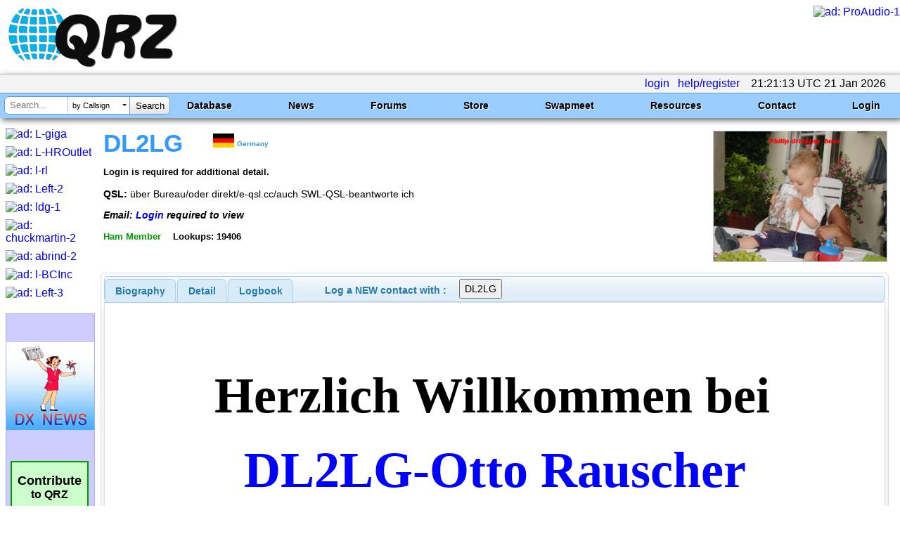

--- FILE ---
content_type: text/html; charset=utf-8
request_url: https://www.qrz.com/db/DL2LG
body_size: 29375
content:

<!DOCTYPE html
	PUBLIC "-//W3C//DTD XHTML 1.0 Strict//EN"
	 "http://www.w3.org/TR/xhtml1/DTD/xhtml1-strict.dtd">
<html xmlns="http://www.w3.org/1999/xhtml" lang="en-US" xml:lang="en-US">
<head>
<title>DL2LG - Callsign Lookup by QRZ Ham Radio</title>
<meta name="description" content="World's leading amateur radio web site with news, technical articles, discussions, practice exams and more." />
<meta name="google-site-verification" content="6TK-JKZlwymcjLHzH9sO1D6GJEHWMRRRI60FLPpREC4" />
<meta name="keywords" content="ham,radio,amateur,callsign,qrz,qth,qsl,cq,qrzcq,logbook,antenna,ICOM,Kenwood,Yaesu" />
<meta name="theme-color" content="#99ccff" />
<meta name="viewport" content="" />
<link href="/manifest.json" rel="manifest" />
<link href="https://static.qrz.com/static/qrz/favicon.ico" rel="shortcut icon" />
<link href="/opensearch.xml" rel="search" title="qrz.com" type="application/opensearchdescription+xml" />
<meta property="og:title" content="DL2LG Callsign Page" />
<meta property="og:description" content="DL2LG personal biography" />
<meta property="og:type" content="profile" />
<meta property="og:url" content="https://www.qrz.com/db/DL2LG" />
<meta property="og:updated_time" content="2025-02-25T11:16:10" />
<meta property="og:image" content="https://cdn-bio.qrz.com/g/dl2lg/PHIL_trinkt_bier.JPG?p=45f648f0ee5745cfd7ba99ccd70b66ab" />
<meta property="og:site_name" content="QRZ Callsign Database" />

<link rel="canonical" href="https://www.qrz.com/db/DL2LG"/>
<link rel="stylesheet" type="text/css" href="https://static.qrz.com/static/css/jquery.fancybox.css?v=2.1.5" />
<link rel="stylesheet" type="text/css" href="https://static.qrz.com/static/css/jquery.fancybox-buttons.css?v=1.0.5" />
<link rel="stylesheet" type="text/css" href="https://static.qrz.com/static/css/jquery.fancybox-thumbs.css?v=1.0.5" />
<link rel="stylesheet" type="text/css" href="https://static.qrz.com/static/css/jquery-ui.min.css?v=0115" />
<style type="text/css">
<!--/* <![CDATA[ */

/* qrzweb_min.css */
.version{color:qrzweb7.css}
html{height:100%}
body{font-family:Arial,Helvetica,sans-serif;background-color:#ffffff;margin:0;padding:0;height:100%;}
form{display:inline;margin:0;}
a{text-decoration:none;}
img{border:none;}
.bor{border:solid 1px#ccc;}
.cv{border-radius:15px;}
#nobb{text-align:right}
.qrzblue{background-color:#99CCFF}
.ltblue{background-color:#CFF}
.grnline{background-color:#eeffee}
.none{display:none}
.ptr{cursor:pointer}
.l2{margin-left:2em}
.l3{margin-left:3em}
.fi{font-style:italic}
.fb{font-weight:bold}
.bd{font-weight:bold}
.f15{font-size:1.5em}
.f14{font-size:1.4em}
.f13{font-size:1.3em}
.f12{font-size:1.2em}
.f11{font-size:1.1em}
.f9{font-size:0.9em}
.f8{font-size:0.8em}
.f7{font-size:0.7em}
.f6{font-size:0.6em}
.ff{font-family:monospace}
.ct{text-align:center}
.rt{text-align:right}
.lt{text-align:left}
.jt{text-align:justify}
.ml1{margin-left:1em}
.ml2{margin-left:2em}
.ml3{margin-left:3em}
.ml4{margin-left:4em}
.m0{margin:0}
.mt0{margin-top:0}
.mt05{margin-top:0.5em}
.mt1{margin-top:1em}
.mt2{margin-top:2em}
.mt4{margin-top:4em}
.bdr{border:solid 1px#ccc;padding-left:3px;padding-right:3px;}
.bgw{background-color:white}
.bgy{background-color:#FFFFCC}
.wsn{white-space:normal}
.wsno{white-space:nowrap}
.w1{width:1%}
.w5{width:5%}
.w9{width:99%}
.w100{width:100%}
.red{color:#F00}
.yel{color:#FF0}
.green{color:#090}
.blue{color:#009}
.wht{color:#FFFFFF}
.nsw{white-space:nowrap}
.clb{clear:both}
.ovh{overflow:hidden}
.ul{text-decoration:underline}
.vt{vertical-align:top}
.hot{margin-left:8px;padding:2px;color:black;cursor:pointer;}
#qrz{background-color:white;margin-left:auto;margin-right:auto;margin-top:8px;margin-bottom:8px;}
#lpos img{position:relative;top:12px;}
#qrztop{background-color:white;clear:both; padding-top: 0.5em;}
#qrzmain{padding:0px 8px;}
#qrzleft{width:120px;}
#qrzcenter{width:100%;padding-left:8px;padding-right:8px;}
#qrzright{width:170px;padding-top:0px;text-align:left;}
#qrzend{font-size:smaller;background-color:white;color:#900;}
#qrzbad{margin-top:16px;text-align:center;clear:both;}
#donate{margin-top:40px;background-color:#cfc;text-align:center;width:107px;border:solid 2px#090;cursor:pointer;white-space:nowrap;}
#qrzfooter{background-color:#9cf;padding:4px;font-size:0.7em;margin-top:16px;margin-bottom:0;text-align:center;clear:both;}
.sectionhead{font-weight:bold;margin-top:0.2em;margin-right:0.5em;padding-top:0.15em;padding-right:0.5em;border-bottom:2px solid#49f;}
.redhead{font-weight:bold;margin-top:0.2em;margin-right:0.5em;padding-top:0.15em;padding-right:0.5em;border-bottom:2px solid#49f;color:#f00;}
#logbox{clear:both;font-size:12px;text-align:right;color:white;background-color:#6699cc;padding-left:2px;padding-right:2px;border:solid 1px#6699cc;white-space:nowrap;}
.box{background-color:white;padding:2px 4px;border:solid 1px#009;}
.lbox{border:solid 1px#ccc;padding-left:2px;padding-right:2px;}
.lmenu{font-size:0.9em;padding:2px;white-space:nowrap;}
.lads{margin-bottom:8px;width:125px;overflow:hidden;}
div.wrapper{font-family:Arial,Helvetica,sans-serif;background-color:#99ccff;border-top:solid 1px#6699cc;clear:both;}
button{padding:4px;display:inline-block;cursor:pointer;font:12px/14px Arial,Helvetica,sans-serif;color:#666;border:1px solid#999;background-color:#eee;-moz-border-radius:10px;-webkit-border-radius:10px;-moz-box-shadow:#999 2px 0px 3px;-webkit-box-shadow:#999 2px 0px 3px;margin-bottom:4px;}
button:hover{color:#aaa;background-color:#000;}:focus{outline:0;}
span.btn{padding:10px;display:inline-block;cursor:pointer;font:12px/14px Arial,Helvetica,sans-serif;color:#aaa;background-color:#eee;-moz-border-radius:10px;-webkit-border-radius:10px;-moz-box-shadow:#999 2px 0px 3px;-webkit-box-shadow:#999 2px 0px 3px;}
span.btn:hover{background-color:#000;}
.msgBox{position:absolute;width:250px;height:60px;background:black;-moz-box-shadow:#999 2px 0px 3px;-webkit-box-shadow:#999 2px 0px 3px;-moz-border-radius:10px;-webkit-border-radius:10px;padding:10px;padding-top:30px;top:10px;right:10px;font:20px/24px Arial,Helvetica,sans-serif;}
.cbut{border:solid 1px transparent;border-radius:5px;padding:3px 8px;}
.cbut:hover{border:solid 1px#000000;}
.gbut{background-color:#090;color:white;border-radius:5px;-moz-border-radius:5px;-webkit-border-radius:5px;padding:3px 8px;}
.rbut{background-color:#A00;color:white;border-radius:5px;-moz-border-radius:5px;-webkit-border-radius:5px;padding:3px 8px;}
.bbut{background-color:#3366ff;color:white;border-radius:5px;-moz-border-radius:5px;-webkit-border-radius:5px;padding:3px 8px;}
.bbut:hover{background-color:#3399ff;}
.rbut:hover{background-color:#FF0000;}
.hot:hover{background-color:#6ac;}
.gbut:hover{background-color:#00dd00;}

.qrztop-wrapper{ width:100%; min-height:96px; }
.qrztop-wrapper #logo-container { display:inline-block;margin-left: .5em; }
.qrztop-wrapper #logo-container img { width: auto; height: 90px }
@media only screen and (max-width: 1200px) {
	.qrztop-wrapper #logo-container img { width: 300px; height: auto; margin-top: .25em;}
}
.qrztop-wrapper .qrztop-banner { display:inline-block;float:right }

.headline-list { 
margin: 5px 30px 5px 5px;
    display: inline-block;
}
.headline-list .headline-container {
	background: #8cf;
	display: inline-block;
        box-shadow: 3px 3px 8px #666;
	margin-bottom: 10px;
	margin-top: 5px;
	border-radius: 5px;
	padding: 5px 10px 10px 10px;
	box-shadow: 3px 3px 8px #666;
	width: 100%;
}
.headline-list .headline-content {
    border-radius: 0 0 5px 5px;
    background: white;
    margin: 0px -9px -9px -9px;
    background: rgba(255,255,255,.8);
    padding: 10px;
    overflow: hidden;
}

.headline-list .headline-header {
    margin-bottom: 5px;
	overflow: hidden;
}
.headline-list .headline-header .headline-byline {
	line-height: 1.2em;
	font-size: 1em;
}
.headline-list .headline-header .headline-byline span{
 	padding-right: 20px;
	display: inline-block;
	font-size: 1em;
}
.headline-list .headline-header .headline-title {
	font-size: 1.4em;
	font-weight: bold;
	line-height: 1.1em;
 	text-overflow: ellipsis;
	overflow: hidden;
}


#news table {
display: none;
}

.active-calls-list {
	text-align: center;
    max-height: 6.650em;
    overflow: hidden;
    font-size: 20px;
	margin: 5px;
}

.active-calls-list .active-call {
	padding: 5px;
	margin: 5px;
    background-color: #eeeeee;
	border: 1px solid #cccccc;
	display: inline-block;
	text-align: center;
}

#swaptable {
	display: none;
}
.swap-list-container {
	display: hidden;
	padding: 0px;
	max-height: 560px;
	overflow: hidden;
}
.swap-list {
padding: 0px;
margin:0px;
}
.swap-list .swap-list-item:before {
    content: "";
    width: 20px;
    height: 20px;
    background: red;
    position: absolute;
    top: 2px;
    left: 66px;
    border-radius: 13px;
    box-shadow: 2px 2px 4px #666;
    background: #ff3019;
    background: -moz-radial-gradient(center, ellipse cover, #ff3019 0%, #cf0404 100%);
    background: -webkit-radial-gradient(center, ellipse cover, #ff3019 0%,#cf0404 100%);
    background: radial-gradient(ellipse at center, #ff3019 0%,#cf0404 100%);
    filter: progid:DXImageTransform.Microsoft.gradient( startColorstr='#ff3019', endColorstr='#cf0404',GradientType=1 );

}
.swap-list .swap-list-item:hover {
	        box-shadow: 4px 4px 10px #666;

}
.swap-list .swap-list-item {
cursor: pointer;
	border-radius: 2px;
	width: 160px;
	height: 160px;
	background: #fcfcfc;
        box-shadow: 3px 3px 8px #666;
    display: inline-block;
    overflow: hidden;
	margin: 12px;
	list-style: none;
}

.swap-list .swap-list-item-caption {
	overflow: hidden;
	text-align: center;
}
.swap-list .swap-list-item-img {
    width: 120px;
    height: 90px;
margin: 20px;
margin-bottom: 10px;
}

/* CSS Foo to help mobile users */
@media screen and (max-device-width:480px) {
#swaptable tbody tr td span {
    font-size: 23px;
    max-width: 120px;
    overflow: hidden;
    display: inline-block;
}
	.active-calls-list {
		font-size: 23px;
	}
.headline-list {
	    font-size: 23px;
	}
	.headline-list .headline-header .headline-title {
	    max-width: 600px;
	}
	nav ul.tray {
		Font-size: 23px;
		border-bottom: 1px solid #b3b3b3 !important;
    margin-bottom: 10px !important;
	}
	nav ul.primary-navigation {
		font-size: 23px !important;
font-family: "Arial Narrow";
	}
	#ghome {
		margin-left: -135px;
		max-width: 593px; 
	}
	nav > ul.primary-navigation > li.search {
		padding-right: 3px !important;
	}
	nav > ul.primary-navigation > li {
		padding-top: 2px !important;
		padding-left: 2px !important;
		padding-right: 3px !important;
	}
	.qrztop-wrapper #logo-container {
		margin-bottom: 1.5em;
	}
	#qrzcenter .sectionhead {
font-size: 28px;
}
#qrzfooter {
    font-size: 23px;
}
.f6 {
 font-size: 1.5em;
}
}

/* end qrzweb_min.css */


/* menu_red.css */
nav {
  clear: both;
	box-shadow: 3px 3px 8px #666;
}

nav ul.tray {
	border-top: 1px solid #b3b3b3;
	background-color: #f3f3f3;
	margin-top: 1px;
	margin-bottom: 0px;
	text-align: right;
	margin-left: 0px;
	padding-left: 0px;
	padding-right: 16px;
	padding-left: 16px;
	line-height: 1.6em;
min-height: 26px;
}

nav ul.tray .lgnGroup {
	position: relative;
	border-radius: 5px 5px 5px 5px;
	border: 1px solid #b3b3b3;
	background-color: white;
	width: 240px;
	height: 22px;
  display: inline-block;
  *display: inline;
  zoom: 1;
  margin-bottom: -7px;
  margin-top: 0px;
}

nav ul.tray .lgnGroup .usernameWrapper {
	position: absolute;
	top: 0px;
	bottom: 0px;
	left: 5px;
	width: 90px;
	border-right: 1px dotted #b3b3b3;
		background-color: white;

}

nav ul.tray .lgnGroup input[type=submit] {
	position: absolute;
	top: 0px;
	bottom: 0px;
	right: 0px;
	width: 50px;
	background: #ffffff;
	border: none;
	border-radius: 0 5px 5px 0;
	border-left: 1px solid #b3b3b3;
 /* Old browsers */
	background: -moz-linear-gradient(top,  #ffffff 0%, #e5e5e5 100%);
 /* FF3.6+ */
	background: -webkit-gradient(linear, left top, left bottom, color-stop(0%,#ffffff), color-stop(100%,#e5e5e5));
 /* Chrome,Safari4+ */
	background: -webkit-linear-gradient(top,  #ffffff 0%,#e5e5e5 100%);
 /* Chrome10+,Safari5.1+ */
	background: -o-linear-gradient(top,  #ffffff 0%,#e5e5e5 100%);
 /* Opera 11.10+ */
	background: -ms-linear-gradient(top,  #ffffff 0%,#e5e5e5 100%);
 /* IE10+ */
	background: linear-gradient(to bottom,  #ffffff 0%,#e5e5e5 100%);
 /* W3C */
	filter: progid:DXImageTransform.Microsoft.gradient( startColorstr='#ffffff', endColorstr='#e5e5e5',GradientType=0 );
 /* IE6-9 */
}

nav ul.tray .lgnGroup .passwordWrapper {
	position: absolute;
	top: 0px;
	bottom: 0px;
	left: 100px;
	width: 90px;
		background-color: white;

}



nav ul.tray .usernameWrapper input[type=text], 		nav ul.tray .passwordWrapper input[type=password] {
  background-color: transparent;
width: 90%;
  margin-top: 2px;
  display: block;
}

nav ul.tray #username {
	border: none;
}

nav ul.tray #password {
	border: none;
}

nav ul.tray li {
	display: inline-block;
*display: inline;
zoom: 1;
	margin-left: 0px;
	padding-left: 0px;
}

nav ul.tray li.pm a {
	padding-left: 20px;
	background: url(https://static.qrz.com/static/images/statusicon/pm_old.png) left center no-repeat;
}

nav ul.tray li.pm {
}

nav ul.primary-navigation {
	border-top: solid 1px #6699cc;
	background-color: #99ccff;
	margin-top: 0px;
	margin-left: 0px;
	padding-right: 16px;
	padding-left: 16px;
	font-size: 14px;
	height: 2.5em;
  min-width: 900px;
}

nav ul.primary-navigation li {
	margin-left: 0px;
	padding-left: 0px;
}

nav > ul.primary-navigation {
	text-align: justify;
	-ms-text-justify: distribute-all-lines;
/*	text-justify: distribute-all-lines; */
}

.stretch {
	width: 100%;
	display: inline-block;
*display: inline;
zoom: 1;	font-size: 0;
	line-height: 0
}

nav > ul.primary-navigation > li.search {
  z-index: 100;
	width: auto;
	float: left;
	margin-left: -10px;
	padding-left: 0px;
}

nav > ul.primary-navigation > li {
	width: auto;
	line-height: 2.5em;
	color: black;
	font-weight: bold;
	font-family: Arial,Helvetica,sans-serif;
	text-shadow: #ccf 1px 1px 1px;
	position: relative;
	display: inline-block;
*display: inline;
zoom: 1;
	padding-left: 8px;
	padding-right: 8px;
	margin-right: 32px;
	text-align: center;
}

nav > ul.primary-navigation ul.sub {
	position: absolute;
	display: none;
	background-color: #99ccff;
	box-shadow: 3px 3px 8px #666;
	z-index: 10000;
	padding-left: 0px;
	list-style: none;
	margin-left: 0px;
	min-width: 220px;
	max-width: 150%;
	background-color: #f3f3f3;
	left: 0px;
	height: 0px;
	transition: height .3s ease;
}

nav > ul.primary-navigation ul.sub li {
	font-weight: normal;
	color: #444;
	text-shadow: none;
	text-align: left;
	line-height: 1.1em;
  white-space: normal;
}

nav > ul.primary-navigation > li.leaf:hover {
	background-color: #0099ff;
}

nav > ul.primary-navigation > li:hover > ul.sub {
	display: block;
	height: auto;
}

nav > ul.primary-navigation > li.last:hover > ul.sub, nav > ul.primary-navigation > li:nth-last-child(2):hover > ul.sub {
	right: 0px;
	left: auto;
}

nav > ul.primary-navigation > li:hover > ul.sub > li:not(.seperator):hover {
	background-color: #e9e9e9;
}
nav > ul.primary-navigation a {
  color: black;
}
nav > ul.primary-navigation li li > a {
	display: block;
	color: #111;
  padding-left: 16px;
  padding-right: 16px;
	padding-top: .55em;
	padding-bottom: .55em;
}
nav .search .history {
  background-color: white;
    width: 177px;
    margin: .3em;
    margin-left: 0px;
    padding-top: 6px;
    border: solid 1px #6699cc;
    border-radius: 6px 6px 6px 6px;
    top: 19px;
    position: absolute;
  display: none;
    box-shadow: 3px 3px 8px #666;
}

nav .search .history .histTitle {
    color: grey;
    font-weight: normal;
    text-shadow: none;
    line-height: 22px;
}
nav .search .history .histItem {
background-repeat: no-repeat;
    background-position: 4px;
    height: 32px;
    border-top: 1px dotted grey;
    text-align: left;
    padding-left: 42px;
    font-weight: normal;
}
nav .search .history .histItem:hover {
background-color: #0099ff;
cursor: pointer;
}
nav .search .magic {
	background-color: white;
	width: 234px;
	margin: .3em;
	margin-left: 0px;
	height: 1.71em;
	border: solid 1px #6699cc;
	border-radius: 6px 6px 6px 6px;
	position: relative;
	font-family: Arial;
	font-weight: normal;
	text-align: left;
	line-height: 1.8em;
}

nav .search .magic .tqueryWrapper {
	top: 0px;
	bottom: 2px;
	left: 6px;
	width: 84px;
	position: absolute;
}

nav .search .magic .tqueryWrapper #tquery,
nav .search .magic .tqueryWrapper .tquery {
	width: 100%;
	height: 100%;
	border: 0px;
	margin: 0px;
	position: absolute;
	top: 0px;
	left: 0px;
	bottom: 0px;
	border-right: 1px dotted #6699cc;

    padding: 1px;
    border-radius: 0px;
}

nav .search .magic .modeWrapper {
	top: 0px;
	bottom: 0px;
	left: 91px;
	width: 90px;
	position: absolute;
	overflow: hidden;
}

nav .search .magic .modeWrapper .cover {
	position: absolute;
	top: 0px;
	left: 0px;
	bottom: 0px;
	right: 3px;
	background-color: white;
	padding-left: 5px;
	border-right: 1px solid #6699cc;
	font-size: 11px;
}

nav .search .magic .modeWrapper #mode {
	width: 100%;
	height: 100%;
	border: 0px;
	margin: 0px;
	position: absolute;
	top: 0px;
	left: 0px;
	bottom: 2px;
	z-index: 1;
  /* IE 8 */
	-ms-filter: "progid:DXImageTransform.Microsoft.Alpha(Opacity=0)";
  /* IE 5-7 */
	filter: alpha(opacity=0);
  /* Netscape */
	-moz-opacity: 0;
  /* Safari 1.x */
	-khtml-opacity: 0;
  /* Good browsers */
	opacity: 0;
}

nav .search .magic #tsubmit {
	border: none;
	position: absolute;
	top: 0px;
	bottom: 0px;
	right: 0px;
	width: 56px;
	border-radius: 0px 6px 6px 0px;
	background: #ffffff;
 /* Old browsers */
	background: -moz-linear-gradient(top,  #ffffff 0%, #e5e5e5 100%);
 /* FF3.6+ */
	background: -webkit-gradient(linear, left top, left bottom, color-stop(0%,#ffffff), color-stop(100%,#e5e5e5));
 /* Chrome,Safari4+ */
	background: -webkit-linear-gradient(top,  #ffffff 0%,#e5e5e5 100%);
 /* Chrome10+,Safari5.1+ */
	background: -o-linear-gradient(top,  #ffffff 0%,#e5e5e5 100%);
 /* Opera 11.10+ */
	background: -ms-linear-gradient(top,  #ffffff 0%,#e5e5e5 100%);
 /* IE10+ */
	background: linear-gradient(to bottom,  #ffffff 0%,#e5e5e5 100%);
 /* W3C */
	filter: progid:DXImageTransform.Microsoft.gradient( startColorstr='#ffffff', endColorstr='#e5e5e5',GradientType=0 );
 /* IE6-9 */
}

nav .search .magic #tsubmit:hover {
	background: #e5e5e5;
 /* Old browsers */
	background: -moz-linear-gradient(top,  #e5e5e5 0%, #ffffff 100%);
 /* FF3.6+ */
	background: -webkit-gradient(linear, left top, left bottom, color-stop(0%,#e5e5e5), color-stop(100%,#ffffff));
 /* Chrome,Safari4+ */
	background: -webkit-linear-gradient(top,  #e5e5e5 0%,#ffffff 100%);
 /* Chrome10+,Safari5.1+ */
	background: -o-linear-gradient(top,  #e5e5e5 0%,#ffffff 100%);
 /* Opera 11.10+ */
	background: -ms-linear-gradient(top,  #e5e5e5 0%,#ffffff 100%);
 /* IE10+ */
	background: linear-gradient(to bottom,  #e5e5e5 0%,#ffffff 100%);
 /* W3C */
	filter: progid:DXImageTransform.Microsoft.gradient( startColorstr='#e5e5e5', endColorstr='#ffffff',GradientType=0 );
 /* IE6-9 */
}

nav .cover .carat {
	width: 0;
	height: 0;
	border-left: 3px solid transparent;
	border-right: 3px solid transparent;
	border-top: 3px solid #000;
	position: absolute;
	top: 50%;
	right: 4px;
	margin-top: -2px;
}

nav hr {
	margin: 0px;
}

@media(max-width: 1300px) {
	nav > ul.primary-navigation > li {
		width: auto;
		color: black;
		font-weight: bold;
		font-family: Arial,Helvetica,sans-serif;
		text-shadow: #fff 1px 1px 1px;
		position: relative;
		display: inline-block;
*display: inline;
zoom: 1;
		padding-left: 8px;
		padding-right: 8px;
		margin-right: 4px;
		text-align: center;
	}
}

@media(max-width: 1100px) {
.tqueryWrapper {
  width: 60px !important;
}
.magic {
width: 200px !important;
}
.modeWrapper {
left: 67px !important;
width: 81px !important;
}
.stretch {
	width: auto;
	display: none;
	line-height: 0
}

	nav > ul.primary-navigation {
		white-space: nowrap;
	}

	nav > ul.primary-navigation > li {
		width: auto;
		color: black;
		font-weight: bold;
		font-family: Arial,Helvetica,sans-serif;
		text-shadow: none;
		position: relative;
		display: inline-block;
*display: inline;
zoom: 1;
		padding-left: 4px;
		padding-right: 4px;
		margin-right: 4px;
		font-weight: normal;
		text-align: center;
	}
  nav > ul.primary-navigation > li.secondlast:hover > ul.sub, nav > ul.primary-navigation > li:nth-last-child(3):hover > ul.sub {
	  right: 0px;
	  left: auto;
  }
}

#qrzdev {
  overflow: scroll;
}


/* end menu_red.css */


/* db9_min.css */
.label {
    color: #000;
    font-family: courier;
    font-style: normal;
    font-size: 2em;
    text-align: left;
    text-shadow: none;
    background-image: none;
    background-color: #fff;
    padding-top: .5em;
    padding-left: .5em
}

.lclear {
    background-image: none;
    background-color: #fff
}

.gm {
    font-size: .7em;
    margin-left: 1em
}

#t_detail {
    margin-top: 4px
}

#detbox {
    background-color: #fff
}

#dt {
    background-color: #fff
}

#detbox b {
    font-size: smaller;
    font-weight: 700;
    font-style: italic;
    color: #000
}

#detbox .ha {
    font-size: .8em;
    color: #090
}

#detbox .hc {
    font-size: .7em;
    width: 300px;
    white-space: normal
}

#detbox .dh {
    width: 20%;
    color: #800;
    font-size: .8em;
    font-weight: 700;
    text-align: right;
    white-space: nowrap
}

#detbox .dr {
    color: #800;
    font-size: .8em;
    font-weight: 700
}

#calldata {
    margin-top: 2px;
    padding-left: 4px;
    font-weight: 700
}

#xcalldata p {
    margin-left: 4px
}

#csbody .hdr {
    border-top: solid 1px #66f;
    background-color: #9cf;
    border-bottom: solid 1px #66f;
    padding-left: .5em;
    font-size: 10pt;
    font-style: italic;
    font-weight: 700;
    color: #009;
    margin-top: 1px;
    margin-bottom: 0
}

#csbody .lh {
    font-size: .8em;
    font-weight: 700
}

#biodata {
    padding: .5em
}

#biodata a {
    font-weight: 700;
    text-decoration: underline
}

#calldata .cland {
    display: inline;
    margin-top: 4px;
    margin-bottom: 0;
    font-size: .6em;
    color: #39c
}

#calldata .oth {
    position: relative;
    top: -6px;
    left: 100px;
    padding-left: 4px;
    padding-right: 4px;
    color: #900;
    font-size: 1.3em;
    background-color: #fff;
    border: solid 1px #39f
}

#calldata .s9 {
    padding-top: 4px;
    padding-left: 4px;
    font-size: .9em
}

#calldata .csignl {
    font-size: 32pt;
    font-style: italic;
    color: gold
}

#calldata .csignm {
    font-size: 26pt;
    color: #39f
}

#calldata .csignd {
    font-size: 26pt;
    color: #963
}

#calldata .csignx {
    font-size: 32pt;
    color: #909
}

#calldata .csigns {
    font-size: 32pt;
    color: #393
}

#calldata .csigno {
    font-size: 32pt;
    color: #00a
}

#calldata .csignp {
    font-size: 32pt;
    font-style: italic;
    color: #00a
}

#calldata .csignz {
    font-size: 32pt;
    font-style: italic;
    color: #cc0
}

#calldata .csigna {
    font-size: 32pt;
    font-style: italic;
    color: red
}

#calldata .csign {
    font-size: 22pt;
    color: #000
}

#calldata .csignsk {
    font-size: 22pt;
    color: #ccc
}

#calldata .csignmg {
    font-size: 26pt;
    color: #ffa319
}

#calldata .sk {
    color: #ccc
}

.ui-tabs .ui-tabs-hide {
    display: none
}

#t_detail {
    background-color: #fff
}

#t_detail table {
    border-top: solid 1px #eee;
    border-left: solid 1px #eee
}

#t_detail th {
    background-color: #9cf
}

#t_detail td {
    border-right: solid 1px #eee;
    border-bottom: solid 1px #eee
}

#t_logbook {
    background-color: #fff
}

#t_webcon {
    background-color: #fff
}

#xref {
    width: 20em;
    color: #009;
    font-size: .9em;
    font-style: italic;
    border: solid 1px #009;
    background-color: #fc6;
    padding: 0 4px
}

#tabs {
    font-size: 17.6px;
    color: #362b36
}

#tabs>div {
    border-bottom-left-radius: 6px;
    border-bottom-right-radius: 6px;
    border: 1px solid #ddd;
    background: #fff;
    margin-top: 0;
    padding: 6px
}

#tabs>ul {
    height: 33px;
    padding: .2em 0 0;
    margin: 0;
    color: #222;
    font-weight: 700
}

#tabs>ul>input {
    list-style: none;
    float: left;
    position: relative;
    top: 0;
    margin: 1px .2em 0 0;
    border-bottom-width: 0;
    padding: 0;
    white-space: nowrap;
    border: 1px solid #aed0ea;
    background: #f3f3f3;
    font-weight: 700;
    color: #2779aa;
    border-radius: 6px;
    border-top-right-radius: 6px;
    padding: .4em 1em;
    margin-top: .2em;
    margin-left: 2em
}

#tabs>ul>input:hover {
    cursor: pointer;
    color: #111
}

#tabs>ul>li {
    list-style: none;
    float: left;
    position: relative;
    top: 0;
    margin: 1px .2em 0 0;
    border-bottom-width: 0;
    padding: 0;
    white-space: nowrap;
    border: 1px solid #aed0ea;
    background: #d7ebf9;
    font-weight: 700;
    color: #2779aa;
    border-top-left-radius: 6px;
    border-top-right-radius: 6px
}

#tabs>ul>li.active {
    margin-bottom: -1px;
    padding-bottom: 1px;
    border: 1px solid #2694e8;
    background: #3baae3;
    font-weight: 700;
    color: #fff
}

#tabs>ul>li:not(.active):hover {
    border: 1px solid #74b2e2;
    background: #e4f1fb;
    font-weight: 700;
    color: #0070a3
}

#tabs>ul>li>a {
    color: #2779aa;
    float: left;
    padding: .5em 1em;
    text-decoration: none
}

#tabs>ul>li.active>a {
    color: #fff
}

.awards-container {
    width: 130px;
    min-height: 200px;
    margin-right: 5px;
    margin-top: -4px
}

.awards-container.cols-2 {
    width: 270px
}

.awards-container ul {

    padding: 0;
    margin: 0;
    display: block;
line-height: 1em;
    max-width: 300px
}

li.award-banner {
    cursor: pointer;
    background-repeat: no-repeat;
    background-position: center;
    background-size: contain;
    height: 30px;
    width: 125px;
    line-style: none;
    display: inline-block;
    border-radius: 5px;
    padding: 1px;
    margin: 2px;
    border: 1px solid rgba(0, 0, 0, .5);
    box-shadow: #666 1px 1px 2px;

margin-bottom: -2px;}


/* end db9_min.css */


/* bio_system.css */
div.blackWhite{color:white;background-color:black;margin-top:4px;padding:0px 4px;}
span.blackWhite{color:white;background-color:black;margin-top:4px;padding:0px 4px;}
div.blackYellow{color:yellow;background-color:black;margin-top:4px;padding:0px 4px;}
span.blackYellow{color:yellow;background-color:black;margin-top:4px;padding:0px 4px;}
div.blackGold{color:gold;background-color:black;margin-top:4px;padding:0px 4px;}
span.blackGold{color:gold;background-color:black;margin-top:4px;padding:0px 4px;}
div.border{border:solid 1px black;margin-top:4px;padding:0px 4px}
span.border{border:solid 1px black;margin-top:4px;padding:0px 4px}
div.yellow{background-color:yellow;margin-top:4px;padding:0px 4px}
span.yellow{background-color:yellow;margin-top:4px;padding:0px 4px}
div.lemon{background-color:#FAFAD2;margin-top:4px;padding:0px 4px}
span.lemon{background-color:#FAFAD2;margin-top:4px;padding:0px 4px}
div.gold{background-color:#FFD700;margin-top:4px;padding:0px 4px}
span.gold{background-color:#FFD700;margin-top:4px;padding:0px 4px}
div.johndeere{background-color:#006400;color:#FFFF00;border:solid 2px #FFFF00;margin-top:4px;padding:0px 4px;}
span.johndeere{background-color:#006400;color:#FFFF00;border:solid 2px #FFFF00;margin-top:4px;padding:0px 4px;}
div.bordello{background-color:#ff1493;color:#ffffff;margin-top:4px;padding:0px 4px;}
span.bordello{background-color:#ff1493;color:#ffffff;margin-top:4px;padding:0px 4px;}
div.airforce{background-color:#0000cd;color:#ffffff;margin-top:4px;padding:0px 4px;}
span.airforce{background-color:#0000cd;color:#ffffff;margin-top:4px;padding:0px 4px;}
span.bbox {border:solid 1px black;margin-top:4px;padding:0px 4px;}
span.wbox {border:solid 1px white;margin-top:4px;padding:0px 4px;}

/* end bio_system.css */

.badge {height:102px;width:100px}
#mypic {height:185px;width:246px;border:solid 1px #ccc;cursor:pointer}
#reportbox {}



/* ]]> */-->
</style>
<script src="https://static.qrz.com/static/js/jquery-1.11.2.min.js" type="text/javascript"></script>
<script src="https://static.qrz.com/static/js/jquery-ui-1.11.2.min.js" type="text/javascript"></script>
<script src="https://static.qrz.com/static/js/db2_min.js?v=1.2" type="text/javascript"></script>
<script src="https://static.qrz.com/static/js/jquery.fancybox.pack.js?v=2.1.5" type="text/javascript"></script>
<script src="https://static.qrz.com/static/js/jquery.fancybox-media.js?v=1.0.5" type="text/javascript"></script>
<script src="https://static.qrz.com/static/js/jquery.fancybox-buttons.js?v=1.0.5" type="text/javascript"></script>
<script src="https://static.qrz.com/static/js/jquery.fancybox-thumbs.js?v=1.0.5" type="text/javascript"></script>
<script src="https://static.qrz.com/static/js/jquery.hoverIntent.js?v=0115" type="text/javascript"></script>
<script src="https://static.qrz.com/static/js/jquery.metadata.js?v=0115" type="text/javascript"></script>
<script src="https://static.qrz.com/static/js/advertisement.js" type="text/javascript"></script>
<script type="text/javascript">//<![CDATA[
// QRZstd.js
// Copyright 2012 by QRZ.COM

function e(i) { return document.getElementById(i); }
function n(i) { return document.getElementsByName(i)[0]; }
var tid;


$(document).ready(function() {
    qrzLoad();
});


function qrzLoad()
{
    if ($('#map').length) {loadMap()}
    if ($('#reloadtime').length) {tid = setTimeout("reLoad()",$('#reloadtime').val());}
    if ($('#jstest').length) {$('#jstest').hide();}
    if ($('#jq').length) {jqInit();}
    if ($('#qrzinit').length) {qrz_init(n);}
    if ($('.myMenu').length) {menu_init();}
    if ($('.nbg').length) {nbg_init();}

    if ($('#qrzx').length) {
	if ((typeof(qrzx_init) == typeof(Function)) && ($('#nobb').height() > 59)) {
	    qrzx_init();
	} else {
	    qrzx = qrzx.replace(/\.gif$/,"/QRZX.gif");
	    $('#qrzx').html("<img src='" + qrzx + "'/>");
	}
    }

    $('.qadv').click(function (ev) {
        ev.preventDefault();
        var id = $(this).attr('id');
        id = id.replace(/\D*/,'');
        var ck = $(this).attr('href');
        $.get("https://ads.qrz.com/click?d=1;id="+id);
        setTimeout(function(){window.location=ck},100);
    });

    if ($('#tquery').length) {
	    $('#tquery').focus();
    }

    if(bqn>0) {
	var bqa=['u'+bqu.toString(),'n'+bqn.toString()];
	$('.bq').each(function() {
	    if($(this).height()>0){
		bqa.push($(this).attr('id'));
	    }
	});
	$.post("/bq",{bq:bqa.join()});
    }
}

function showqem() {
    id = e('qem');
    var cem = qmail;
    var cl = new String('');
    var dem = new String('');
    for (i=cem.length-1; i>0; i--) {
	var c = cem.charAt(i);
	if (c != '!') { cl = cl.concat(c); } else { break; }
    }
    i--;
    for (x=0; x<cl; x++) { dem = dem.concat(cem.charAt(i)); i-=2; }
    id.innerHTML = '<a href="mailto:' + dem + '" id="eml">' + dem + '</a>';
    var eml = e('eml');
    id.onclick = eml.onclick;
    id.onmouseover = eml.onmouseover;
}

function reLoad() {
    document.reloadform.submit();
}

function blank() {
}

function callsign_focus() {
    qrzLoad();
}

function nbg_init() {
    $(".nbg").hover(
	function() {$(this).addClass('hho');},
	function() {$(this).removeClass('hho');}
    );    
}

function menu_init() {
    $(".myMenu").buildMenu(
    {
      template:"dmyqrz.html",
      additionalData:"pippo=1",
      menuWidth:100,
      openOnRight:false,
      menuSelector: ".menuContainer",
      iconPath:"/icons/mb/",
      hasImages:false,
      fadeInTime:100,
      fadeOutTime:300,
      adjustLeft:2,
      minZindex:9999,
      adjustTop:10,
      opacity:1,
      shadow:false,
      shadowColor:"#ccc",
      hoverIntent:100,
      openOnClick:false,
      closeOnMouseOut:true,
      closeAfter:1000,
      submenuHoverIntent:200
    });
}

function showMessage(msg){
    var msgBox=$("<div>").addClass("msgBox");
    $("body").append(msgBox);
    msgBox.append("You click on: <br>"+msg);
    setTimeout(function(){msgBox.fadeOut(500,function(){msgBox.remove();})},3000)
}



var www_url="https://www.qrz.com";

var is_dev="0";

function cd(cs) {
    window.location = www_url + "/db/" + cs;
}

var sh = true;
var pfx = 'https://cdn-bio.qrz.comg/dl2lg';
function shlabel() {

  var w = window.open("https://www.qrz.com/db/DL2LG/?mlab=","Label_for_DL2LG","height=500,width=700,menubar=1,toolbar=1");
  w.focus();
}


jQuery(function() {
    jQuery('#biodata a').each(function() {
	var attr = jQuery(this).attr('href');
	if (typeof attr !== typeof undefined && attr !== false) {
	    if (attr.indexOf("#") != 0 ) {
		jQuery(this).attr('target', '_blank');
	    }
	}
    })
});


function report() {
    $('#reportbox').dialog({
	width:580,
	buttons:[{text:"cancel", click: function() {$(this).dialog("close");}}, {text:"send", click: function() {$('#rptform').submit();}}]
    });
}


function report() {
    $('#reportbox').dialog({
	width:580,
	buttons:[{text:"cancel", click: function() {$(this).dialog("close");}}]
    });
}



    jQuery( document ).ready(function() {
      jQuery('input[name=loguri]').val('/db/DL2LG');
    });
var deftab = "t_bio";
var cs_lat = "47.895000";
var cs_lon = "11.873333";
var cs_cs = "DL2LG";
var cs_mapscale = "8";
var cs_geoloc = "point";
var cs_mylat = "";
var cs_mylon = "";
var cs_mycs = "";
var wc_summary = "https://www.qrz.com/webcon/DL2LG/1769034073_5738fb53730b361e90853f19d2f62dfd/";
var lb_summary = '<p class="loadingWarn">This may take a moment to load...</p><iframe id="lb_summary" align="top" frameborder="0" height="550" scrolling="yes" src="//logbook.qrz.com/lbstat/DL2LG/" style="width: 100%; max-width: 1200px" onLoad="jQuery(\'.loadingWarn\').hide();">Loading...</iframe>';

function qrep(id) {
    $('#f' + id).submit();
}

function rmnote(id) {
    if (confirm("Are you sure you want to remove this note?")) {
        $('#rm_' + id).submit();
    }
}

function block_user(un) {
    if (confirm("Are you sure you want to block " + un +  " from posting on your board?")) {
        $('#mign').submit();
    }
}

var qrzrt;
function tlim() {
    var rt = qrzrt.val();
    var rtl = rt.length;
    if (rtl > 140) {
	 qrzrt.val(rt.substring(0,140));
     } else {
	 $('#ntxt').text(140 - rtl);
     }
}

function qrz_init() {
    qrzrt = $('#tatxt');
    qrzrt.val('');
    qrzrt.on("change keyup paste", tlim);
    $('.fancybox').fancybox({
        helpers : {
	    title : {type: 'inside'},
	    thumbs : {width: 96, height:64},
	    buttons : {},
	    media : {}
	}
    });
}

var bqn=11;
var bqu=0;

//]]></script>
<meta http-equiv="Content-Type" content="text/html; charset=utf-8" />
</head>
<body>


      <div id="qrztop"><!-- begin qrztop -->
        <div class="qrztop-wrapper">
          <div id="logo-container">
            <a href="https://www.qrz.com/index.html"><img src="https://s3.amazonaws.com/files.qrz.com/static/qrz/qrz_com.svgz" width="" height="90" alt="QRZ.COM" /></a>
          </div>
          <div class="qrztop-banner"><div class="bq" id="d8472"><a href="http://proaudioeng.com" class="qadv" id="i8472" target="_blank"><img src="/ads/8472.gif" height="90" width="728" alt="ad: ProAudio-1" /></a></div></div>

        </div>

    
<!-- qrzmenuX -->
<!-- 20251017 no longer supporting naming structure above. qrzmenu6 did not match
 	 code in repo. ~KF8KI
 	 
 	 20251021 The repo common-files has been created.  It contains this and other common shared files.  Versions of this
 	 file in www-perl and any other locations have been deprecated. ~KF8KI
 	 -->
<script>
(function($) {
  // @todo Document this.
  $.extend($,{ placeholder: {
      browser_supported: function() {
        return this._supported !== undefined ?
          this._supported :
          ( this._supported = !!('placeholder' in $('<input type="text">')[0]) );
      },
      shim: function(opts) {
        var config = {
          color: '#888',
          cls: 'placeholder',
          selector: 'input[placeholder], textarea[placeholder]'
        };
        $.extend(config,opts);
        return !this.browser_supported() && $(config.selector)._placeholder_shim(config);
      }
  }});

  $.extend($.fn,{
    _placeholder_shim: function(config) {
      function calcPositionCss(target)
      {
        var op = $(target).offsetParent().offset();
        var ot = $(target).offset();

        return {
          top: ot.top - op.top,
          left: ot.left - op.left,
          width: $(target).width()
        };
      }
      function adjustToResizing(label) {
        var $target = label.data('target');
        if(typeof $target !== "undefined") {
          label.css(calcPositionCss($target));
          $(window).one("resize", function () { adjustToResizing(label); });
        }
      }
      return this.each(function() {
        var $this = $(this);

        if( $this.is(':visible') ) {

          if( $this.data('placeholder') ) {
            var $ol = $this.data('placeholder');
            $ol.css(calcPositionCss($this));
            return true;
          }

          var possible_line_height = {};
          if( !$this.is('textarea') && $this.css('height') != 'auto') {
            possible_line_height = { lineHeight: $this.css('height'), whiteSpace: 'nowrap' };
          }

          var isBorderBox = ($this.css('box-sizing') === 'border-box');
          var isTextarea = $this.is('textarea');

          var ol = $('<label />')
            .text($this.attr('placeholder'))
            .addClass(config.cls)
            .css($.extend({
              position:'absolute',
              display: 'inline',
              'float':'none',
              overflow:'hidden',
              textAlign: 'left',
              color: config.color,
              cursor: 'text',
              paddingTop: !isTextarea && isBorderBox ? '0' : $this.css('padding-top'),
              paddingRight: $this.css('padding-right'),
              paddingBottom: !isTextarea && isBorderBox ? '0' : $this.css('padding-bottom'),
              paddingLeft: $this.css('padding-left'),
              fontSize: $this.css('font-size'),
              fontFamily: $this.css('font-family'),
              fontStyle: $this.css('font-style'),
              fontWeight: $this.css('font-weight'),
              textTransform: $this.css('text-transform'),
              backgroundColor: 'transparent',
              zIndex: 99
            }, possible_line_height))
            .css(calcPositionCss(this))
            .attr('for', this.id)
            .data('target',$this)
            .click(function(){
                if (!$(this).data('target').is(':disabled')) {
                    $(this).data('target').focus();
                }
            })
            .insertBefore(this);
            $this
                .data('placeholder', ol)
                .on('keydown', function () {
                    ol.hide();
                })
                .on('blur change', function () {
                    ol[$this.val().length ? 'hide' : 'show']();
                })
                .triggerHandler('blur');
          $(window).one("resize", function () { adjustToResizing(ol); });
        }
      });
    }
  });
})(jQuery);

jQuery(document).add(window).bind('ready load', function() {
  if (jQuery.placeholder) {
    jQuery.placeholder.shim();
  }
});

jQuery(document).ready( function() {
  jQuery(".tquery").click( function() {
    if ( jQuery('.histItem').length >= 1 ) {
      jQuery(".search .history").slideDown();
    }
  });

  jQuery(".tquery").keyup( function() {
    var count = 0;

    if( jQuery('.tquery').val() != "" ) {
      jQuery(".histTitle").text("Starts with '" + jQuery('.tquery').val() + "'");
    } else {
      jQuery(".histTitle").text("Recent Callsign Lookups");
    }
    if( jQuery('.histItem').length >= 1 ) {
      jQuery('.histItem').each( function(k,v) {
        if ( jQuery(v).attr('search').toLowerCase().indexOf( jQuery('.tquery').val().toLowerCase() ) == 0 ) {
          count++;
          if ( count <= 12 ) {
            jQuery(v).show();
          } else {
            jQuery(v).hide();
          }
        } else {
          jQuery(v).hide();
        }
      });
    }    

    if ( jQuery('.histItem:not([style*="display: none"])').length >= 1 ) {
      jQuery(".search .history").slideDown();
    } else {
      jQuery(".search .history").slideUp();
  }

  });

  jQuery(".tquery").focusout( function() {
    jQuery(".search .history").slideUp();
  });


  var value = "; " + document.cookie;
  var parts = value.split("; " + "QRZHistory" + "=");
  var data = parts.pop().split(";").shift();
  if (data && (typeof JSON === 'object' && typeof JSON.parse === 'function')) {
    data = JSON.parse( data );
    var count = 0; 
    data.forEach( function(hitem) {
      count++;  
      if ( count <= 12 ) {
        jQuery('.search .history').append('<div class="histItem" mode="callsign" search="' + ( hitem.c || hitem.callsign )+ '" style="background-image: url(https://s3.amazonaws.com/files.qrz.com/static/flags-iso/flat/32/' + (hitem.f || hitem.flag)+ '.png)">' + ( hitem.c || hitem.callsign) + '<\/div>');
      } else {
        jQuery('.search .history').append('<div class="histItem" mode="callsign" search="' + ( hitem.c || hitem.callsign )+ '" style="display: none; background-image: url(https://s3.amazonaws.com/files.qrz.com/static/flags-iso/flat/32/' + (hitem.f || hitem.flag)+ '.png)">' + ( hitem.c || hitem.callsign) + '<\/div>');
      }
    });

  } else {
    data = [];
  }

  jQuery('.histItem').unbind('click').click( function() {
    jQuery('.tquery').val( jQuery(this).attr('search') );
    jQuery('#mode').val( jQuery(this).attr('mode') );
    jQuery('#mode').change();
    jQuery('#topcall').submit();
  })

});

</script>	
<nav>


  <ul class="tray">
    
      <li>
        &nbsp;&nbsp;<a href="https://www.qrz.com/login">login</a>
      </li>

      <li>
        &nbsp;&nbsp;<a href="https://ssl.qrz.com/reg">help/register</a>
      </li>
    		
    <li></li>
    <li></li>
    <li>&nbsp;21:21:13 UTC 21 Jan 2026&nbsp;</li>
  </ul>
  <ul class="primary-navigation">
    <li class="search">
  <form id="topcall" action="https://www.qrz.com/lookup" method="post" autocomplete="dadsad" onSubmit="$('#tquery').val( $('.tquery').val() );">
<div class="history">
    <div class="histTitle">Recent Callsign Lookups</div>
  </div>
  <div class="magic">
    <div class="tqueryWrapper">
      <input type="hidden" name="tquery" id="tquery">
      <input autocomplete="no" value="" class="tquery" type="search" maxlength="60" placeholder="Search..." "/>
    </div>
        <div class="modeWrapper">
<div class="cover">
	<div class="text">
		
		by Callsign</div>
	<div class="carat">
		
	</div>
					</div>
	<select id="mode" name="mode" onChange="jQuery('nav .modeWrapper .cover .text').html( jQuery('nav #mode option:selected').text() );">
    <option value="callsign">by Callsign</option>
    <option value="name">by Name/Addr</option>
    <option value="bio">in Biography</option>
    <option value="county">by County</option>
    <option value="grid">by Grid</option>
    </select>
		</div>
					<input id="tsubmit" type="submit" value="Search" />
		</div>
		</form>
</li>

    <li class="leaf" onClick="return true">Database
      <ul class="sub">
				<li class="leaf"><a href="https://www.qrz.com/lookup/">Advanced Search</a></li>
				<li class="leaf"><a href="https://www.qrz.com/page/hotcalls.html?"><b class="red">Current Hot Callsigns</b></a></li>
				<li class="leaf"><a href="https://www.qrz.com/page/xml_data.html">XML Logbook Data</a></li>
				<li class="leaf"><a href="https://www.qrz.com/listmaker/">QSL ListMaker</a></li>
				<li class="leaf"><a href="https://www.qrz.com/dxcluster">DX Spotting Network</a></li>
				<li class="leaf"><a href="https://www.qrz.com/clubs">Ham Club Database</a></li>
				<li class="leaf"><a href="https://www.qrz.com/page/qsl-corner.html">QSL Corner</a></li>
				<li class="leaf"><a href="https://www.qrz.com/page/webcon.html?">Top Web Contacts</a></li>
				<li class="leaf"><a href="https://www.qrz.com/page/expired.html?">Expired Callsigns</a></li>
				<li class="leaf"><a href="https://forums.qrz.com/index.php#qrz-report-data.86">Daily Update Reports</a></li>
				<li class="leaf"><a href="https://www.qrz.com/newcalls">Just Added Callsigns</a></li>
				<li class="leaf"><a href="https://www.qrz.com/random-callsign">Random Callsign</a></li>
      </ul>
    </li>
    <li class="leaf" onClick="return true">News
			<ul class="sub">
			  <li class="leaf"><a href="https://forums.qrz.com/index.php?forums/amateur-radio-news.9/">Amateur Radio News</a></li>
				<li class="leaf"><a href="https://forums.qrz.com/index.php?forums/general-announcements.62/">General Announcements</a></li>
				<li class="leaf"><a href="https://forums.qrz.com/index.php?forums/contests-dxpeditions-qso-parties.15/">Contests, DXpeditions and QSO Parties</a></li>
				<li class="leaf"><a href="https://forums.qrz.com/index.php?forums/Special-events/">Special Events</a></li>
				<li class="leaf"><a href="https://forums.qrz.com/index.php?forums/hamfest-and-convention-calendar.12/">Hamfests and Conventions</a></li>
				<li class="leaf"><a href="https://forums.qrz.com/index.php?forums/silent-keys-friends-remembered.18/">Silent Keys</a></li>
				<li class="leaf"><a href="https://forums.qrz.com/index.php?forums/videos-and-podcasts.114/">Videos & Podcasts</a></li>
			</ul>
		</li>
    <li class="leaf" onClick="return true">Forums
			<ul class="sub">
		    <li class="leaf"><a href="https://forums.qrz.com">Forums Home</a></li>
   			<li class="leaf"><a href="https://forums.qrz.com/index.php?forums/ham-radio-discussions.13/">Ham Radio Discussions</a></li>
    		<li class="leaf"><a href="https://forums.qrz.com/index.php#technical-forums.41">Technical Forums</a></li>
        <li class="leaf"><a href="https://forums.qrz.com/index.php#qrz-specific-logging-and-operating-awards.71">Logging</a></li>
				<li class="leaf"><a href="https://forums.qrz.com/index.php?forums/on-the-road.97/">RV and Mobile</a></li>
			</ul>
		</li>
    <li class="leaf" onClick="return true">Store
			<ul class="sub">
		    <li class="leaf"><a href="https://shop.qrz.com/">Store Home</a></li>
		    <li class="leaf"><a href="https://shop.qrz.com/collections/subscriptions">Subscriptions</a></li>
		    <li class="leaf"><a href="https://shop.qrz.com/collections/awards">Awards</a></li>
		    <li class="leaf"><a href="https://shop.qrz.com/collections/services">Services</a></li>
		    <li class="leaf"><a href="https://shop.qrz.com/collections/certificates">Certificates</a></li>
		    <li class="leaf"><a href="https://shop.qrz.com/collections/gifts">Gifts</a></li>
			</ul>
		</li>
    <li class="leaf" onClick="return true">Swapmeet
			<ul  class="sub">
				<li class="leaf"><a href="https://www.qrz.com/page/hotswap.html?"><b style="color:red">Swapmeet Hot List</b></a></li>
	    		<li class="leaf"><a href="https://forums.qrz.com/index.php?forums/ham-radio-gear-for-sale.7/">Ham Radio Gear for Sale</a></li>
	    		<li class="leaf"><a href="https://forums.qrz.com/index.php?forums/ham-made-gear.92/">Ham Made Gear</a></li>
	    		<li class="leaf"><a href="https://forums.qrz.com/index.php?forums/general-merchandise.24/">General Merchandise</a></li>
	    		<li class="leaf"><a href="https://forums.qrz.com/index.php?forums/Free/">Free Stuff</a></li>
	    		<li class="leaf"><a href="https://forums.qrz.com/index.php?forums/ham-to-ham-references.16/">Ham to Ham References</a></li>
				<li class="leaf"><a href="https://forums.qrz.com/index.php?forums/scam-and-theft-reports.141/">Scams and Theft Reports</a></li>
				<li class="leaf"><a href="https://forums.qrz.com/index.php?forums/115/">Swapmeet Talk</a></li>
			</ul>
		</li>
    <li class="leaf" onClick="return true">Resources
			<ul class="sub">
				<li class="leaf"><a href="https://www.qrz.com/page/site.html" style="font-size:1.2em;font-weight:bold;"><span style="color:#AA0000">Site Menu...</span></a></li>
				<li class="leaf"><a href="https://www.qrz.com/hamtest/" style="font-weight:bold;color:#0000AA;">Practice Amateur Radio Exams</a></li>
				<li class="leaf"><a href="https://www.qrz.com/page/renewals.html">Online License Renewals</a></li>
				<li class="leaf"><a href="https://www.qrz.com/page/certificates.html">License Wall Certificates</a></li>
				<li class="leaf"><a href="https://www.qrz.com/page/commercial.html">Commercial Ham Radio Links</a></li>
				<li class="leaf"><a href="https://www.qrz.com/atlas">DX Country Atlas</a></li>
				<li class="leaf"><a href="https://www.qrz.com/gridmapper">Grid Mapper</a></li>
				<li class="leaf"><a href="https://www.qrz.com/trivia">Ham Radio Trivia Quiz</a></li>
				<li class="leaf"><a href="https://www.qrz.com/life" style="font-weight:bold;color:#009900;">Life Member Honor Roll</a></li>
				<li class="leaf"><a href="https://www.qrz.com/docs">Documentation</a></li>
			</ul>
		</li>
    <li class="leaf secondlast" onClick="return true">Contact
			<ul class="sub">
				<li class="leaf"><a href="https://ssl.qrz.com/support"><b style="color:red">Help Desk</b>, for accounts, lost passwords, etc.</a></li>
				<li class="leaf"><a href="https://www.qrz.com/page/addcall.html"><b>Add your callsign to QRZ</b></a></li>
				<li class="leaf"><a href="https://ssl.qrz.com/subscribe"><b>Subscription Services</b></a></li>
				<li class="leaf"><a href="https://forums.qrz.com/index.php?forums/community-help-center.19/">Online Help Forum</a></li>
				<li class="leaf"><a href="https://www.qrz.com/page/faq.html">Frequently Asked Questions - FAQ</a></li>
				<li class="leaf"><a href="https://www.qrz.com/page/espanol.html">QRZ en Espanol</a></li>
        <li class="leaf"><a href="https://www.qrz.com/page/qrz_terms.html">Terms and Conditions</a></li>
				<li class="leaf"><a href="https://www.qrz.com/page/privacy.html">Privacy Statement</a></li>
				<li class="leaf"><a href="https://www.qrz.com/page/advertising.html">Advertise with QRZ</a></li>
				<li class="leaf"><a href="https://www.qrz.com/advertisers">List of Current Advertisers</a></li>
				<li class="leaf"><a href="https://www.qrz.com/page/about.html">About QRZ</a></li>
				<li class="leaf"><a href="https://ssl.qrz.com/donate"><b style="color:#009900">Donate to QRZ</b></a></li>
				<li class="leaf seperator"><hr></li>
				<li class="leaf"><a href="https://www.qrz.com/page/contact.html">Contact us</a></li>
			</ul>
		</li>
    
	  
	  <li class="leaf" onclick="return true"><a href="https://www.qrz.com/login" style="font-weight: bold">Login</a></li>
<span class="stretch"></span>
  </ul>
</nav>
<!-- end qrzmenu6 -->

</div><!-- end qrztop -->

    <form id="opform" method="post" action="https://www.qrz.com/db">
    <input type="hidden" id="opop" name="op" value="" />
      
    </form>

    <!-- begin qrzmain -->
    <div id="qrzmain">

  <table width="100%" cellpadding="0" cellspacing="0"><tr>

<td id="qrzleft" valign="top"><div><!-- begin left ads -->
<div class="lads"><div class="bq" id="d8798"><!-- Google Code for QRZ.com Remarketing List -->
<!-- Google Tag Manager -->
<script>(function(w,d,s,l,i){w[l]=w[l]||[];w[l].push({'gtm.start':
new Date().getTime(),event:'gtm.js'});var f=d.getElementsByTagName(s)[0],
j=d.createElement(s),dl=l!='dataLayer'?'&l='+l:'';j.async=true;j.src=
'https://www.googletagmanager.com/gtm.js?id='+i+dl;f.parentNode.insertBefore(j,f);
})(window,document,'script','dataLayer','GTM-K6NN6KN');</script>
<!-- End Google Tag Manager -->
<!-- Google Tag Manager (noscript) -->
<noscript><iframe src="https://www.googletagmanager.com/ns.html?id=GTM-K6NN6KN"
height="0" width="0" style="display:none;visibility:hidden"></iframe></noscript>
<!-- End Google Tag Manager (noscript) -->
<!-- End Google Code for QRZ.com Remarketing List -->
<a href="https://www.gigaparts.com/icom-ic-7300mk2-100w-hf-50mhz-sdr-transceiver.html?utm_source=qrz&utm_medium=125x125&utm_campaign=7300mk2" class="qadv" id="ad8798" ><img src="/ads/8798.gif" height="125" width="125" alt="ad: L-giga"/></a>
</div></div>
<div class="lads"><div class="bq" id="d8069"><a href="https://www.hamradio.com/detail.cfm?pid=H0-018101?utm_source=qrz&utm_campaign=click-ads&utm_medium=banner&utm_content=ft710" class="qadv" id="i8069" target="_blank"><img src="/ads/8069.jpg" height="125" width="125" alt="ad: L-HROutlet" /></a></div></div>
<div class="lads"><div class="bq" id="d8407"><a href="https://www2.randl.com/index.php?main_page=advanced_search_result&search_in_description=1&keyword=yaesu+asp" class="qadv" id="i8407" target="_blank"><img src="/ads/8407.gif" height="125" width="125" alt="ad: l-rl" /></a></div></div>
<div class="lads"><div class="bq" id="d8692"><a href="https://www.gigaparts.com/intellitron&utm_campaign=QRZ-125x125" class="qadv" id="i8692" target="_blank"><img src="/ads/8692.gif" height="125" width="125" alt="ad: Left-2" /></a></div></div>
<div class="lads"><div class="bq" id="d8482"><a href="http://www.ldgelectronics.com" class="qadv" id="i8482" target="_blank"><img src="/ads/8482.gif" height="125" width="125" alt="ad: ldg-1" /></a></div></div>
<div class="lads"><div class="bq" id="d8652"><a href="http://www.martinrfsupply.com/" class="qadv" id="i8652" target="_blank"><img src="/ads/8652.gif" height="125" width="125" alt="ad: chuckmartin-2" /></a></div></div>
<div class="lads"><div class="bq" id="d8687"><a href="https://abrind.com/shop/abr400-solid-ultraflex-assemblies/abr400-uf-2/" class="qadv" id="i8687" target="_blank"><img src="/ads/8687.gif" height="125" width="125" alt="ad: abrind-2" /></a></div></div>
<div class="lads"><div class="bq" id="d8809"><a href="https://www.bridgecomsystems.com/products/bridgecom-maverick-dual-band-dmr-analog-ham-radio?utm_source=QRZ&utm_medium=cube_ad&utm_campaign=holiday_sale_2025" class="qadv" id="i8809" target="_blank"><img src="/ads/8809.gif" height="125" width="125" alt="ad: l-BCInc" /></a></div></div>
<div class="lads"><div class="bq" id="d8691"><a href="https://www.gigaparts.com/canon&utm_campaign=QRZ-125x125" class="qadv" id="i8691" target="_blank"><img src="/ads/8691.gif" height="125" width="125" alt="ad: Left-3" /></a></div></div>

<div style="background-color:#ccccff;border:solid 1px #aaf;margin-top:20px;">

<div style="margin-top:40px">
<a href="http://dxnews.com" target="_dxnew">
<img src="https://static.qrz.com/static/qrz/ATDX_125.gif" style="height:125px;width:125px"></a>
</div>

<div id="donate" onclick="return window.location.href = 'https://ssl.qrz.com/donate';" style="margin-left:6px;">
<p class="sl ct fb"><span style="font-size:1.1em">Contribute</span><br/>to QRZ</p></div>



</div>
</div>
</td> <!-- end qrzleft -->

<td id="qrzcenter" valign="top"><div id="csbody"><!-- begin csbody -->

      <script>
	if (typeof JSON === 'object' && typeof JSON.parse === 'function') {
          var value = "; " + document.cookie;
          var parts = value.split("; " + "QRZHistory" + "=");
          var data = parts.pop().split(";").shift();
          if (data) {
          data = JSON.parse( data );
          } else {
          data = [];
          }
          var newData = [];
          newData.push( { c: "DL2LG", f: "DE"} );
          for( var i =0; i < data.length; i++) {
//	  data.some( function(hitem) {
		hitem = data[i];
            if ( (hitem.callsign || hitem.c) != "DL2LG" ) {
              newData.push( hitem );
            }
//            if ( JSON.stringify(newData).length >= 2500 ) {
 //             console.log( "Max length for stored callsigns - " + newData.length );
   //            return true;
     //       }
       //     return false;
          }//);
          newData = newData.slice(0,50);
          var date = new Date();
          date.setTime(date.getTime()+(30*24*60*60*1000));
          document.cookie="QRZHistory=" + JSON.stringify(newData) + "; expires="+date.toGMTString() + ";Domain=.qrz.com;Path=/";
        }
      </script>

    
<div id="calldata"><!-- begin calldata -->

<table id="jq" width="100%" cellpadding="0" cellspacing="0">

<tr><td id="csdata" valign="top">
<span class="csignm hamcall">DL2LG</span> <span class="ml4 cland">
    <span class="ptr" onclick="window.location='https://www.qrz.com/atlas?dxcc=230'"><img id="flg" src="https://static.qrz.com/static/flags-iso/flat/32/DE.png"  alt="Germany flag" title="DX Atlas for: Germany"/> <span style="position:relative;top:-8px;">Germany</span></span></span><br />



<p class="m0" style="color: #666; font-weight: normal; font-size: 17px"><p style="font-size:0.8em;">Login is required for additional detail.</p>
</p>
<p class="mt05 f9" style="font-weight:normal"><b>QSL:</b> über Bureau/oder direkt/e-qsl.cc/auch SWL-QSL-beantworte ich</p>


<p class="mt05 f9 fi"> Email: <a rel="nofollow" href="https://www.qrz.com/login/?refr=/db/DL2LG">Login</a> required to view</p>
<p class="m0 f8">
    <span class="green">Ham Member</span> <span class="ml1">Lookups: 19406</span>

</p>
	</td>
	<td class="vt" style="text-align: center; width:1%">&nbsp;<br></td>
	<td class="vt" style="padding:4px;width:1%"><div class="awards-container count-0" style="height: 0px"><ul style="max-height: 100%; height:100%"></ul></div></td>
	<td id="ppic" valign="top"  style="text-align:right;width:10%;padding-top:2px;padding-right:2px;"><a href="https://cdn-bio.qrz.com/g/dl2lg/PHIL_trinkt_bier.JPG" class="fancybox" title="<b class='f12 blue'>DL2LG</b>"><img alt="Primary Image for DL2LG" class="ptr" src="https://cdn-bio.qrz.com/g/dl2lg/PHIL_trinkt_bier.JPG?p=45f648f0ee5745cfd7ba99ccd70b66ab" id="mypic"/></a>
</td>
    </tr>

    

</table>
    </div><!-- end calldata -->

    
    <div id="zpage">

    <div id="tabs">
    <ul style="font-size:0.8em">
	<li><a href="#t_bio">Biography</a></li>
	<li><a href="#t_detail">Detail</a></li>
	<li><a href="#t_logbook">Logbook</a></li>
	
        
	<li style="border: none; background: none; margin-left: 2em;"><span style="color: #2779aa;float: left;padding: .5em 1em;text-decoration: none;">Log a NEW contact with :</span>&nbsp;<input type="button" value="DL2LG" onclick="window.location.replace('https://logbook.qrz.com/logbook/?op=add;addcall=DL2LG');" style="margin: 0px; font-size:1.0em; height: 28px; cursor: pointer"/></li>
	
    </ul>

    <div id="t_bio" class="biodiv dl2lg"><!-- begin t_bio -->
<style>
#t_bio {
    padding: 0px;
    margin: 0px;
}
</style>

<iframe  src="about:blank" onready="resize();" title="dl2lg Biography" sandbox="allow-popups allow-popups-to-escape-sandbox allow-top-navigation allow-top-navigation-by-user-activation allow-forms allow-same-origin" frameborder='0' border='0' style="margin: 0px;    padding: 0px;width: 100%;     border: none; display:block !important;" id="biodata" class="action-render-"></iframe>
<script>
var Base64={_keyStr:"ABCDEFGHIJKLMNOPQRSTUVWXYZabcdefghijklmnopqrstuvwxyz0123456789+/=",encode:function(r){var t,e,o,a,h,n,c,d="",C=0;for(r=Base64._utf8_encode(r);C<r.length;)a=(t=r.charCodeAt(C++))>>2,h=(3&t)<<4|(e=r.charCodeAt(C++))>>4,n=(15&e)<<2|(o=r.charCodeAt(C++))>>6,c=63&o,isNaN(e)?n=c=64:isNaN(o)&&(c=64),d=d+this._keyStr.charAt(a)+this._keyStr.charAt(h)+this._keyStr.charAt(n)+this._keyStr.charAt(c);return d},decode:function(r){var t,e,o,a,h,n,c="",d=0;for(r=r.replace(/[^A-Za-z0-9+/=]/g,"");d<r.length;)t=this._keyStr.indexOf(r.charAt(d++))<<2|(a=this._keyStr.indexOf(r.charAt(d++)))>>4,e=(15&a)<<4|(h=this._keyStr.indexOf(r.charAt(d++)))>>2,o=(3&h)<<6|(n=this._keyStr.indexOf(r.charAt(d++))),c+=String.fromCharCode(t),64!=h&&(c+=String.fromCharCode(e)),64!=n&&(c+=String.fromCharCode(o));return c=Base64._utf8_decode(c)},_utf8_encode:function(r){r=r.replace(/\r\n/g,"\n");for(var t="",e=0;e<r.length;e++){var o=r.charCodeAt(e);o<128?t+=String.fromCharCode(o):o>127&&o<2048?(t+=String.fromCharCode(o>>6|192),t+=String.fromCharCode(63&o|128)):(t+=String.fromCharCode(o>>12|224),t+=String.fromCharCode(o>>6&63|128),t+=String.fromCharCode(63&o|128))}return t},_utf8_decode:function(r){for(var t="",e=0,o=c1=c2=0;e<r.length;)(o=r.charCodeAt(e))<128?(t+=String.fromCharCode(o),e++):o>191&&o<224?(c2=r.charCodeAt(e+1),t+=String.fromCharCode((31&o)<<6|63&c2),e+=2):(c2=r.charCodeAt(e+1),c3=r.charCodeAt(e+2),t+=String.fromCharCode((15&o)<<12|(63&c2)<<6|63&c3),e+=3);return t}};


function fakeScroll() {

if ( navigator.userAgent.toLowerCase().indexOf('firefox') > -1 ) {
  var biodata = document.getElementById('biodata');
  var hash = biodata.contentWindow.location.hash.replace(/#/, '');
if ( hash ) {
  biodata.contentWindow.location.hash= '';
  if ( jQuery('#biodata').contents().find('a[name=\'' + hash + '\']').length == 1 ) {
   anchorTop = jQuery('#biodata').contents().find('a[name=\'' + hash + '\']').offset().top;
  } else {
   anchorTop = jQuery('#biodata').contents().find('a[id=\'' + hash + '\']').offset().top;
  }
  var frameTop = jQuery('#biodata').offset().top;

  window.location.hash = hash;
    jQuery('html, body').animate({
        scrollTop: anchorTop + frameTop
    }, 200);
  }
}
}

jQuery(document).ready( function() {
var idocument =  document.getElementById('biodata').contentWindow.document;
var content = '<!DOCTYPE html	PUBLIC "-//W3C//DTD XHTML 1.0 Strict//EN" "http://www.w3.org/TR/xhtml1/DTD/xhtml1-strict.dtd">' +
  '<html style="overflow-y: hidden">' +
  '<head></head>' +
  '<body></body>' +
  '</html>';

idocument.open();
// idocument.innerHtml = content;
idocument.write(content);
// idocument.write('<!DOCTYPE html	PUBLIC "-//W3C//DTD XHTML 1.0 Strict//EN" "http://www.w3.org/TR/xhtml1/DTD/xhtml1-strict.dtd">');
// idocument.write("<html style='overflow-y: hidden'>");
// idocument.write("<head></head>");
// idocument.write("<body></body>");
// idocument.write("</html>");
idocument.close();




var lazyLoader = {
    "timer": null,
    "checkVisible": function (elm, evalType) {
        evalType = evalType || "visible";

        var vpH = jQuery(window).height(); // Viewport Height
        var st = jQuery(window).scrollTop(); // Scroll Top
        var y = jQuery(elm).offset().top;
        var elementHeight = jQuery(elm).height();

        var imageTop = jQuery(elm).offset().top;
        imageTop = imageTop + jQuery('#biodata').offset().top;
        var imageBottom = imageTop + jQuery(elm).height();

        if ( imageBottom > st && imageTop < (st + vpH) ) {
          return true;
        }
        if ( imageBottom > st && imageBottom < (st + vpH) ) {
          return true;
        }
        return false;
    },
    "loadImages": function () {

        var x = jQuery('#biodata')[0];
        if ( x.contentDocument ) {
          x=x.contentDocument;
        } else if (x.contentWindow) {
          // for IE 5.5, 6 and 7:
          x = x.contentWindow.document;
        }

        var imgs = jQuery(x).find("img[data-loading=lazy], input[data-loading=lazy]").get();
        var loadable = [];

        var i;
        var img;
        for (i = 0; i < imgs.length; i += 1) {
            img = imgs[i];
            if (img.getAttribute("data-loading") === "lazy") {
   //            if ( lazyLoader.checkVisible(img, "visible") && jQuery(img).is(":visible") ) {
                if ( lazyLoader.checkVisible(img, "visible") ) {
                    loadable.push(img);
                }
            }
        }

        for (i = 0; i < loadable.length; i +=1) {
            img = loadable[i];
            img.removeAttribute("data-loading");
            img.setAttribute("src", img.getAttribute("data-src"));
            img.removeAttribute("data-src");
        }

    },
    'triggerLoad' : function() {
        clearTimeout( lazyLoader.timer );
        lazyLoader.timer = setTimeout( function() {
            lazyLoader.loadImages();
        },10);
    }
};

jQuery(document).on("ready", function() {
    lazyLoader.triggerLoad();
});
jQuery(window).on("resize scroll touchmove", function() {
    lazyLoader.triggerLoad();
});

            

document.getElementById('biodata').contentWindow.location.hash = '';
if (document.getElementById('biodata').contentWindow.addEventListener) {
document.getElementById('biodata').contentWindow.addEventListener('hashchange', function() { fakeScroll() });
}
  jQuery('.action-render-').contents().find('body').css('padding', '0px');
  jQuery('.action-render-').contents().find('body').css('margin', '0px');
  jQuery('.action-render-').contents().find('body').append( jQuery('<div id="csbody"><div id="t_bio" style="padding: 1em 1.4em;font-family: Lucida Grande,Lucida Sans,Arial,sans-serif; font-size: 1.1em;" class="biodiv dl8gbs"><div id="biodata" style="padding: 5px;" ></div></div></div>') );
  jQuery('.action-render-').contents().find('#biodata').html( Base64.decode("[base64]/[base64]/[base64]/[base64]/[base64]/[base64]/[base64]/[base64]/[base64]/[base64]/[base64]/[base64]/[base64]/cD00NWY2NDhmMGVlNTc0NWNmZDdiYTk5Y2NkNzBiNjZhYiIgc3R5bGU9ImhlaWdodDo5OTlweDsgd2lkdGg6MTUwMHB4Ij48L3A+DQoNCjxwIHN0eWxlPSJ0ZXh0LWFsaWduOnJpZ2h0Ij7CoDwvcD4NCg0KPHA+wqA8L3A+DQo=") );


  jQuery('.action-render-').contents().find('#biodata a').each(function() {
    var attr = jQuery(this).attr('href');
    if (typeof attr !== typeof undefined && attr !== false) {
      if (attr.indexOf("#") != 0 ) {
//	      if ( ! this.hasAttribute('target') ) {
	      if ( jQuery(this).attr('target') == undefined ) {
          jQuery(this).attr('target', '_top');
      	}
        jQuery(this).attr('href', jQuery(this).attr('href') );
      } else {
//        jQuery(this).attr('target', '_parent');
      }
    }
  });

function youtube_parser(url){
  var regExp = /.*(?:youtu.be\/|v\/|u\/w\/|embed\/|watch\?v=)([^#\&\?]*).*/;
    var match = url.match(regExp);
    return (match&&match[1].length==11)? match[1] : false;
  }

  var iframes = jQuery('.action-render-').contents().find('iframe');
  jQuery.each( iframes, function(k,v) {

    var yt_url = jQuery(v).attr('src');
    if ( !yt_url ) { return true; }
    var yt_img_url = "//img.youtube.com/vi/" + youtube_parser(yt_url) + "/mqdefault.jpg";
    var yt_width = jQuery(v).attr('width');
    var yt_height = jQuery(v).attr('height');
    if ( yt_url.indexOf('youtu') !== -1 ) {
      jQuery(v).after("<a id='ytvid-"+youtube_parser(yt_url)+"' target='_top' href='" + yt_url + "'>" + 
        "<span class='ytvid' style='position: relative; width: " + yt_width + "px; height: " + yt_height + "px'>" + 
	"<img style='position: absolute; top:0;left:0;right:0;bottom:0;width: 100%; height: 100%' src='" + yt_img_url + "'>" + 
	"<div class='yt_play'>" + 
	"</div>" +
	"</a>");
      jQuery(v).remove();
    }

  if ( jQuery(v).attr('data-refresh') >= 1 ) {
	  if ( jQuery(v).attr('data-refresh') <= 30 ) { jQuery(v).attr('data-refresh', 30) }
      setInterval( function() { 
        jQuery(v).attr('src', jQuery(v).attr('src'));
	    }
      , jQuery(v).attr('data-refresh')*1000);
    }
  });

  // Inject CSS
  jQuery('.action-render-').contents().find('head').append( jQuery('<style>') );
  var style =  jQuery('.action-render-').contents().find('head style')[0];
  style.type = 'text/css';
  if (style.styleSheet){
    style.styleSheet.cssText = Base64.decode("[base64]");;
  } else {
    style.appendChild(document.createTextNode( Base64.decode("[base64]")));
  }

  // Resize the frame to remove scrollbars
  resize();
  jQuery( window ).resize(function() { resize(); });
  setInterval( function() { resize(); }, 500);
  
  document.getElementById('biodata').contentWindow.location.hash = window.location.hash;

});


function resize() {
  var height =300;
  var biodata = document.getElementById('biodata');

  var h = jQuery('#biodata').contents().find('html')[0].scrollHeight;
  var b = jQuery('#biodata').contents().find('body')[0].scrollHeight;


  if ( b >= h ) { height = b  } else { height = h ; }

    if( biodata.clientHeight != height ) {
      biodata.style.height = height + "px";
  }
}


</script>
<noscript>
        JavaScript is required to view user biographies.
</noscript>



        <p style="margin-left:0.5em" class="fi f7">15130354 Last modified: 2025-02-25 11:16:10, 32350 bytes <span class="fi"></span></p>
</div><!-- end t_bio bio -->
    
	<div id="t_detail"><!-- begin detail -->
	<table width="100%" border="0" cellpadding="0" cellspacing="0" id="detbox">
	    <tr><td valign="top" width="50%">
    <div style="margin:2em">
    <p style="font-size:1.2em;font-weight:bold">Login Required</p>
    <p style="font-size:0.8em;">Login is required for additional detail.
    <form name="cmdbar" action="https://www.qrz.com/login/" method="post">
    <input type="hidden" name="refr" value="/db/DL2LG" />
    <input type="hidden" name="refcs" value="DL2LG" />
    <input type="submit" name="cmdlogin" value="Login" />
    </form>
    </p>
    </td>
		<td valign="top" style="padding:8px;"></td>
	    </tr>
	</table>
	</div><!-- end detail -->
	
    
	    <div id="reportbox" class="none" title="Login Required">
	    <p>You must be logged in to file a report on this page</p>
	    <p><a rel="nofollow" class="box" href="https://www.qrz.com/login/?refr=/db/DL2LG">Please login now...</a></p>
	    </div>
	
    
<div id="t_logbook"><!-- begin t_logbook logbook -->
This user has no active logs
<!-- end t_logbook logbook -->
</div>
	
    </div><!-- end tabs -->
    </div><!-- end zpage -->

</div><!-- end csbody --><div style="margin-top:3.0em;margin-left:2.0em;text-align:center;">
<table cellspacing="0" cellpadding="0" border="0" width="100%">
<tr><td>
<script async src="//pagead2.googlesyndication.com/pagead/js/adsbygoogle.js"></script>
<!-- QRZ-DB-Block-Large -->
<ins class="adsbygoogle"
     style="display:inline-block;width:336px;height:280px"
     data-ad-client="ca-pub-2738444475940784"
     data-ad-slot="1105097467"></ins>
<script>
(adsbygoogle = window.adsbygoogle || []).push({});
</script>
</td><td><div class="bq" id="d8694"><a href="https://www.gigaparts.com/icom-ic-7300.html?utm_source=qrz&utm_medium=300x250&utm_campaign=2x7300rewards" class="qadv" id="ad8694" ><img src="/ads/8694.jpg" /></a></div></td></tr>
</table>
	</div> 
	
</td> <!-- end qrzcenter -->

</tr></table>
</div>
<!-- end qrzmain -->


<div id="qrzfooter">Copyright &copy; 2026 by QRZ.COM<br />Wed Jan 21 21:21:13 2026 UTC</div>

<!-- from QRZweb.pm -->
<script>
    document.cookie = 'qz_sessionhash' + '=;domain=.qrz.com;expires=Thu, 01 Jan 1970 00:00:01 GMT;';
</script>

        <script async src="https://www.googletagmanager.com/gtag/js?id=UA-2358231-1"></script>
        <script>
            window.dataLayer = window.dataLayer || [];
            function gtag(){dataLayer.push(arguments);}
            gtag('js', new Date());

            gtag('config', 'UA-2358231-1', {
                'custom_map': {'dimension1': 'isSubscriber', 'dimension2': 'isLoggedIn'}
            });


        </script>

<span class="ml2 f6">CPU: 0.040 sec 125651 bytes mp</span>
<!-- PROFILE
web_001	0.000
web_002	0.001
web_003	0.002
web_003a	0.003
web_003f	0.003
web_005	0.003
web_006	0.008
web_007	0.009
db_000	0.013
db_001	0.014
db_002	0.014
db_003	0.016
db_024	0.017
db_001	0.017
db_002	0.017
db_003	0.020
db_004	0.020
db_013	0.020
db_014	0.021
db_015	0.025
db_016	0.027
db_017	0.027
db_018	0.028
db_019	0.028
cacheIncr : CACHESTAT|do_bio	0.028
db_020	0.035
db_021	0.036
db_022	0.036
db_023	0.037
db_004	0.037
db_999	0.037
po_01	0.039
po_02	0.039
po_03	0.040
po_04	0.040
pm_pg1	0.040
pm_pg2	0.040

-->

</body>
</html>

--- FILE ---
content_type: text/html; charset=utf-8
request_url: https://www.google.com/recaptcha/api2/aframe
body_size: 183
content:
<!DOCTYPE HTML><html><head><meta http-equiv="content-type" content="text/html; charset=UTF-8"></head><body><script nonce="QgKhBHzOK09PhJMPMG3zMg">/** Anti-fraud and anti-abuse applications only. See google.com/recaptcha */ try{var clients={'sodar':'https://pagead2.googlesyndication.com/pagead/sodar?'};window.addEventListener("message",function(a){try{if(a.source===window.parent){var b=JSON.parse(a.data);var c=clients[b['id']];if(c){var d=document.createElement('img');d.src=c+b['params']+'&rc='+(localStorage.getItem("rc::a")?sessionStorage.getItem("rc::b"):"");window.document.body.appendChild(d);sessionStorage.setItem("rc::e",parseInt(sessionStorage.getItem("rc::e")||0)+1);localStorage.setItem("rc::h",'1769030476902');}}}catch(b){}});window.parent.postMessage("_grecaptcha_ready", "*");}catch(b){}</script></body></html>